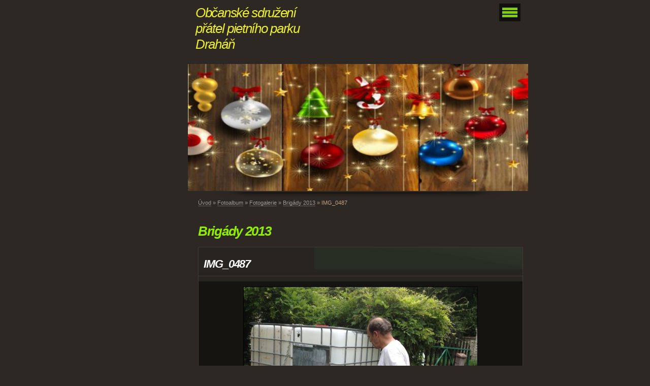

--- FILE ---
content_type: text/html; charset=UTF-8
request_url: https://www.petpieta.cz/fotoalbum/fotogalerie/brigady-2013/img_0487.html
body_size: 4958
content:
<?xml version="1.0" encoding="utf-8"?>
<!DOCTYPE html PUBLIC "-//W3C//DTD XHTML 1.0 Transitional//EN" "http://www.w3.org/TR/xhtml1/DTD/xhtml1-transitional.dtd">
<html lang="cs" xml:lang="cs" xmlns="http://www.w3.org/1999/xhtml" >

      <head>

        <meta http-equiv="content-type" content="text/html; charset=utf-8" />
        <meta name="description" content="Občanské sdružení pečující o hřbitov malých zvířat v Praze Bohnicích, v místě zvaném Draháň. " />
        <meta name="keywords" content="Psí hřbitov,Hřbitov malých zvířat,Hřbitov pro zvířata,Pietní park,Pet-hřbitov,Pet-PP,PPP,PET-PP,Hřbitov malých zvířat,OS PPP" />
        <meta name="robots" content="all,follow" />
        <meta name="author" content="" />
        <meta name="viewport" content="width=device-width, initial-scale=1.0">
        
        <title>
            Občanské sdružení přátel pietního parku Draháň - Fotoalbum - Fotogalerie - Brigády 2013 - IMG_0487
        </title>
        <link rel="stylesheet" href="https://s3a.estranky.cz/css/uig.css" type="text/css" />
               					<link rel="stylesheet" href="/style.1766520586.1.css" type="text/css" />
<link rel="stylesheet" href="//code.jquery.com/ui/1.12.1/themes/base/jquery-ui.css">
<script src="//code.jquery.com/jquery-1.12.4.js"></script>
<script src="//code.jquery.com/ui/1.12.1/jquery-ui.js"></script>
<script type="text/javascript" src="https://s3c.estranky.cz/js/ui.js?nc=1" id="index_script" ></script>
			<script type="text/javascript">
				dataLayer = [{
					'subscription': 'true',
				}];
			</script>
			
    </head>
    <body class="">
        <!-- Wrapping the whole page, may have fixed or fluid width -->
        <div id="whole-page">

            

            <!-- Because of the matter of accessibility (text browsers,
            voice readers) we include a link leading to the page content and
            navigation } you'll probably want to hide them using display: none
            in your stylesheet -->

            <a href="#articles" class="accessibility-links">Jdi na obsah</a>
            <a href="#navigation" class="accessibility-links">Jdi na menu</a>

            <!-- We'll fill the document using horizontal rules thus separating
            the logical chunks of the document apart -->
            <hr />

            

			<!-- block for skyscraper and rectangle  -->
            <div id="sticky-box">
                <div id="sky-scraper-block">
                    
                    
                </div>
            </div>
            <!-- block for skyscraper and rectangle  -->

            <!-- Wrapping the document's visible part -->
            <div id="document">
                <div id="in-document">


                    <!-- body of the page -->
                    <div id="body">
                        
                        <!-- Hamburger icon -->
                        <button type="button" class="menu-toggle" onclick="menuToggle()" id="menu-toggle">
                        	<span></span>
                        	<span></span>
                        	<span></span>
                        </button>

                        <!-- header -->
  <div id="header">
      <div class="title-mobile">
            <h1 class="head-left">
  <a href="https://www.petpieta.cz/" title="Občanské sdružení přátel pietního parku Draháň" style="color: #eef02c;">Občanské sdružení přátel pietního parku Draháň</a>
  <span title="Občanské sdružení přátel pietního parku Draháň">
  </span>
</h1>
      </div>
     <div class="inner_frame">
        <!-- This construction allows easy image replacement -->
          <div class="title-desktop">
           <h1 class="head-left">
  <a href="https://www.petpieta.cz/" title="Občanské sdružení přátel pietního parku Draháň" style="color: #eef02c;">Občanské sdružení přátel pietního parku Draháň</a>
  <span title="Občanské sdružení přátel pietního parku Draháň">
  </span>
</h1>
          </div>
        <div id="header-decoration" class="decoration">
        </div>
     </div>
  </div>
<!-- /header -->


                        <!-- Possible clearing elements (more through the document) -->
                        <div id="clear1" class="clear">
                            &nbsp;
                        </div>
                        <hr />


                        <div id="nav-column">
                            <!-- Such navigation allows both horizontal and vertical rendering -->
<div id="navigation">
    <div class="inner_frame">
        <h2>Menu
            <span id="nav-decoration" class="decoration"></span>
        </h2>
        <nav>
            <menu class="menu-type-none">
                <li class="">
  <a href="/">Úvod</a>
     
</li>
<li class="">
  <a href="/clanky/pro_cleny/">Informace pro členy spolku</a>
     
</li>
<li class="">
  <a href="/clanky/o-spolku-pratel-pietniho-parku/">O spolku přátel pietního parku</a>
     
</li>
<li class="">
  <a href="/clanky/o-pietnim-parku/">O pietním parku</a>
     
</li>
<li class="">
  <a href="/clanky/fotoalbum-s-komenarem/">Fotoalbum s komenářem</a>
     
</li>
<li class="">
  <a href="/clanky/nasi-darcove/">Naši dárcové</a>
     
</li>
<li class="">
  <a href="/clanky/formular-darovaci-smlouvy.html">Formulář darovací smlouvy</a>
     
</li>
<li class="">
  <a href="/clanky/kontakty.html">Kontakty</a>
     
</li>

            </menu>
        </nav>
        <div id="clear6" class="clear">
          &nbsp;
        </div>
    </div>
</div>
<!-- menu ending -->

                        </div>

                        <!-- main page content -->
                        <div id="content">
                            <!-- Breadcrumb navigation -->
<div id="breadcrumb-nav">
  <a href="/">Úvod</a> &raquo; <a href="/fotoalbum/">Fotoalbum</a> &raquo; <a href="/fotoalbum/fotogalerie/">Fotogalerie</a> &raquo; <a href="/fotoalbum/fotogalerie/brigady-2013/">Brigády 2013</a> &raquo; <span>IMG_0487</span>
</div>
<hr />

                            <script language="JavaScript" type="text/javascript">
  <!--
    index_setCookieData('index_curr_photo', 226);
  //-->
</script>

<div id="slide">
  <h2>Brigády 2013</h2>
  <div id="click">
    <h3 id="photo_curr_title">IMG_0487</h3>
    <div class="slide-img">
      <a href="/fotoalbum/fotogalerie/brigady-2013/img_0485.html" class="previous-photo"  id="photo_prev_a" title="předchozí fotka"><span>&laquo;</span></a>  <!-- previous photo -->

      <a href="/fotoalbum/fotogalerie/brigady-2013/img_0487.-.html" class="actual-photo" onclick="return index_photo_open(this,'_fullsize');" id="photo_curr_a"><img src="/img/mid/226/img_0487.jpg" alt="" width="460" height="345"  id="photo_curr_img" /></a>   <!-- actual shown photo -->

      <a href="/fotoalbum/fotogalerie/brigady-2013/img_0490.html" class="next-photo"  id="photo_next_a" title="další fotka"><span>&raquo;</span></a>  <!-- next photo -->

      <br /> <!-- clear -->
    </div>
    <p id="photo_curr_comment">
      
    </p>
    
  </div>
  
  <div class="slidenav">
    <div class="back" id="photo_prev_div">
      <a href="/fotoalbum/fotogalerie/brigady-2013/img_0485.html" id="photo_ns_prev_a">&larr; Předchozí</a>

    </div>
    <div class="forward" id="photo_next_div">
      <a href="/fotoalbum/fotogalerie/brigady-2013/img_0490.html" id="photo_ns_next_a">Další &rarr;</a>

    </div>
    <a href="/fotoalbum/fotogalerie/brigady-2013/">Zpět do složky</a>
    <br />
  </div>
  <div id="timenav">Automatické procházení:&nbsp;<a href="javascript: index_ss_start(3)">3</a>&nbsp;|&nbsp;<a href="javascript: index_ss_start(4)">4</a>&nbsp;|&nbsp;<a href="javascript: index_ss_start(5)">5</a>&nbsp;|&nbsp;<a href="javascript: index_ss_start(6)">6</a>&nbsp;|&nbsp;<a href="javascript: index_ss_start(7)">7</a>&nbsp;(čas ve vteřinách)</div>
<script type="text/javascript">
  <!--
    var index_ss_textpause = 'Automatické procházení:&nbsp;<a href="javascript: index_ss_pause()">pozastavit</a>';
    var index_ss_textcontinue = 'Automatické procházení:&nbsp;<a href="javascript: index_ss_continue()">pokračovat</a>';
    var index_ss_textalert = 'Je zobrazena poslední fotografie. Budete pokračovat od první.';
  //-->
</script>

  <script type="text/javascript">
    <!--
      index_photo_init ();
    //-->
  </script>
</div>


                            <div id="clear3" class="clear">
                                &nbsp;
                            </div>
                            <hr />
                            <div id="decoration1" class="decoration">
                            </div>
                            <div id="decoration2" class="decoration">
                            </div>
                            <!-- /Meant for additional graphics inside the body of the page -->
                        </div>
                        <!-- /main page content -->

                    </div>
                    <!-- /body -->

                    <div id="clear2" class="clear">
                        &nbsp;
                    </div>
                    <hr />

                    <!-- Side column left/right -->
                    <div class="column">

                        <!-- Inner column -->
                        <div id="inner-column" class="inner_frame">
                            
                            
                                                         
                            
                            
                            
                            <!-- Photo album -->
  <div id="photo-album-nav" class="section">
    <h2>Fotoalbum
      <span id="photo-album-decoration" class="decoration">
      </span></h2>
    <div class="inner_frame">
      <ul>
        <li class="first ">
  <a href="/fotoalbum/dokumentace/">
    Dokumentace</a></li>
<li class="last ">
  <a href="/fotoalbum/fotogalerie/">
    Fotogalerie</a></li>

      </ul>
    </div>
  </div>
<!-- /Photo album -->
<hr />

                            <!-- Last photo -->
  <div id="last-photo" class="section">
    <h2>Poslední fotografie
      <span id="last-photo-decoration" class="decoration">
      </span></h2>
    <div class="inner_frame">
      <div class="wrap-of-wrap">
        <div class="wrap-of-photo">
          <a href="/fotoalbum/fotogalerie/realizace-prijezdove-komunikace--11-2024/">
            <img src="/img/mid/2323/3.ledna-2025.jpg" alt="3.ledna 2025" width="75" height="56" /></a>
        </div>
      </div>
      <span>
        <a href="/fotoalbum/fotogalerie/realizace-prijezdove-komunikace--11-2024/">Realizace příjezdové komunikace  11/2024</a>
      </span>
    </div>
  </div>
<!-- /Last photo -->
<hr />

                            
                            
                            
                            
                            
                            
                            <!-- Favorite links -->
  <div id="links" class="section">
    <h2>Oblíbené odkazy
        <span id="links-decoration" class="decoration">
        </span></h2>
    <div class="inner_frame">
      <ul>
        <li class="first ">
  <a href="https://magazin.aktualne.cz/psi-hrbitov-v-bohnicich-je-jedine-misto-v-praze-venovane-dom/r~ba8e9ba2e2e111eebf960cc47ab5f122/?utm_source=atlasHP&amp;utm_medium=dynamicleadbox&amp;utm_term=position-2&amp;utm_campaign=Aktualne" title="Aktuálně o hřbitůvku">
  Aktuálně o hřbitůvku</a></li><li class="">
  <a href="http://www.pet-medic.cz/" title="VETERINÁRNÍ ZÁCHRANNÁ SLUŽBA PET-MEDIC">
  Veterinární záchranná služba PET-MEDIC</a></li><li class="">
  <a href="http://www.hrbitovzvirat.cz/" title="První Podřipské pohřebiště drobných zvířat">
  Nejbližší funkční zvířecí pohřebiště pod Řípem</a></li><li class="">
  <a href="https://www.zvirecihrbitovjimlin.cz/" title="Stále funkční pro nové zájemce">
  Zvířecí hřbitov Jimlín</a></li><li class="">
  <a href="http://hrbitov-zvirat.cz/" title="">
  Hřbitov zvířat Niměřice</a></li><li class="">
  <a href="http://www.pietnisluzby.cz/" title="Pohřební ústav pro malá zvířata Pet-pieta">
  Pohřební ústav pro malá zvířata Pet-pieta - Letňany</a></li><li class="">
  <a href="http://www.krematoriumzviratpraha.cz/" title=" Krematorium zvířat Praha">
   Krematorium zvířat Praha - Běchovice</a></li><li class="">
  <a href="http://www.kerberos.name/" title="KERBEROS NAME s.r.o., První pražské pet krematorium">
   První pražské pet krematorium Kerberos - Strašnice, Zápy</a></li><li class="">
  <a href="https://vecnaloviste.cz/" title="Věčná loviště">
  Krematorium pro zvířata - Drnov, Žižice</a></li><li class="">
  <a href="http://www.baron.cz/" title="">
  Chovatelské potřeby</a></li><li class="">
  <a href="http://www.psycholog-psu.com/" title="Artemis">
  Rudolf Desenský</a></li><li class="">
  <a href="https://www.google.cz/search?num=20&amp;ei=aLH_WqO9HcbHwQKE347gDQ&amp;q=mysticky-hrbitov-blaznu-v-praze&amp;oq=mysticky-hrbitov-blaznu-v-praze" title="Zajímavosti o sousedním bohnickém hřbitově uveřejněný v deníku BLESK.">
  Článek o sousedním bohnickém hřbitově</a></li><li class="">
  <a href="https://www.bohnickyhrbitov.cz" title="Oficiální stránky o bohnickém hřitovu">
  Stránky o bohnickém hřitovu</a></li><li class="last ">
  <a href="https://www.nespechej.cz/clanky/hledate-nejdesivejsi-hrbitov-u-nas-zkuste-bohnicky-hrbitov-blaznu-20241018-3311.html" title="Hledáte nejděsivější hřbitov u nás?">
  Zkuste bohnický hřbitov bláznů</a></li>
      </ul>
    </div>
  </div>
<!-- /Favorite links -->
<hr />

                            
                            
                            
                        </div>
                        <!-- /Inner column -->

                        <div id="clear4" class="clear">
                            &nbsp;
                        </div>

                    </div>
                    <!-- /end of first column -->

                    <div id="clear5" class="clear">
                        &nbsp;
                    </div>
                    <hr />

                                    <!-- Footer -->
                <div id="footer">
                    <div class="inner_frame">
                        <p>
                            &copy; 2025 eStránky.cz <span class="hide">|</span> <a class="promolink promolink-paid" href="//www.estranky.cz/" title="Tvorba webových stránek zdarma, jednoduše a do 5 minut."><strong>Tvorba webových stránek</strong></a> 
                            
                            
                            
                            
                            
                            
                        </p>
                        
                        
                    </div>
                </div>
                <!-- /Footer -->


                    <div id="clear7" class="clear">
                        &nbsp;
                    </div>

                    <div id="decoration3" class="decoration">
                    </div>
                    <div id="decoration4" class="decoration">
                    </div>
                    <!-- /Meant for additional graphics inside the document -->

                </div>
            </div>

            <div id="decoration5" class="decoration">
            </div>
            <div id="decoration6" class="decoration">
            </div>
            <!-- /Meant for additional graphics inside the page -->

            
            <!-- block for board position-->
        </div>
        <!-- NO GEMIUS -->
    </body>
</html>

--- FILE ---
content_type: text/css
request_url: https://www.petpieta.cz/style.1766520586.1.css
body_size: 14372
content:
/* CSS Document contents
-------------------------------------------------------------

1. General
2. Layout
3. Header
4. Navigation
5. Column
6. Content
7. Perex
8. Articles
9. Article + Comments
10. Gallery
11. Calendar
12.1. Photo
12.2. Photoalbum
12.3. Thumbnav
13. Search
14. Advetisment
15. Footer
*/

/* 1. General
-----------------------------------------------------------*/

@media screen, projection {

* {margin: 0;padding: 0;}
html, body {background: #2d2823;}
body { font-family: "Trebuchet MS", Verdana, Arial, Helvetica, sans-serif; text-align: center; color: #ffffff; font-size: 100%; }
input[type="button" i] {
    color: #fff;
    font-weight: bold;
    font-size: 0.9rem;
    max-width: 20rem;
    background-color: #f37720;
    padding: .5rem 1rem .6rem;
    border-radius: 25rem;
    border-color: #f37720;
    border-style: solid;
    cursor: pointer;
}
#nav-basket .inner_frame {display: block;}
#eshop .contact-info td span {
    position: relative;
    display: block;
    top: -31px;
    left: -8px;
}
.column form input {
    font-size: 100%;
    width: 8em;
}
#c_validation_div .vizual-captcha {
   width: 100%;
    margin: 10px 0;
}
.recaptchaContainer .g-recaptcha {
 margin: 30px 0 10px;
}
@media(min-width: 1100px) {
  .recaptchaContainer .g-recaptcha {
     margin: 20px 0 10px;
  }
}
#eshop form table tbody tr td {
    padding-right: 5px;
vertical-align: top;
}
#eshop .registration td input {
  width: 100%;
}
hr {display: none;}
h2, h3, h4, h5, h6, pre, address, u, s {margin: 10px 0;}
input {padding: 5px;}
table {
  width: 100%!important;
    max-width: 500px;
}
iframe {
  width: 100%;
    max-width: 480px;
}
#osm-map {
  width: 100%!important;
    max-width: 480px;
}
td {padding: 5px;}
.editor-area hr { display: block; }
p { margin: 10px 0; line-height: 150%;}

a {color: #81cd0e;}
a:hover {color: #fff;}
a img { border: none;}

h1, h2, h3, h4, h5, h6 {letter-spacing: -0.05em; font-style: italic;}

.left { text-align: left;}
.right { text-align: right;}
.center { text-align: center;}
.justify {text-align: justify;}

td, th { padding: 3px 7px;}

.clear {clear: both; height: 0; line-height: 0; font-size: 0; display: none; width: 1px;}
#clear3, #clear6, #clear7, #perex-cont-clear, #gallery-cont-clear, #g-section-cont-clear, #a-section-cont-clear, #article-cont-clear {display: block;}

.left-float {float: left;}
.right-float {float: right;}
img.left-float {margin: 5px 10px 5px 0;}
img.right-float {margin: 5px 0 5px 10px;}

table {_font-size:90%;}

form input {font-family:"Trebuchet MS", Verdana, Arial, Helvetica, sans-serif;}
fieldset {border: 0;}
button {clear: both;}
center {margin: 15px 0;}

.accessibility-links, .decoration, .pristupnost-links {display: none;}


/* 2. Layout
-------------------------------------------------------------*/
#header .title-desktop {
  display: none;
}
@media (min-width: 1301px) {
  #header .title-desktop {
    display: block;
  }
}

#header .title-mobile {
  display: block;
}
@media (min-width: 1301px) {
  #header .title-mobile {
    display: none;
  }
}

#header .title-mobile h1 {
  top: -20px;
  width: 263px;
}
#whole-page {position:relative;background: url(https://s3b.estranky.cz/img/d/1000000094/bg.gif) repeat-y top center;}
#document {width: 1220px; margin: 0px auto; position:relative!important; display:block; overflow: hidden;}
#in-document {  text-align:left; margin-left: 0;}
@media(min-width: 1100px) {
#in-document {  margin-left: 130px;}
}

#body {  float:left;margin-bottom:20px; display:block;  }
#header { width: 779px; height: auto; display:block;}
#content { width: 575px; margin-left:205px; padding-top:30px; min-height: 350px; _height: 350px; _width: 550px;}

.column { float:right; width: 310px; }
#in-document  > .column {float: left; }

#nav-column {padding-top: 40px; width:205px; display:block; float:left;}

#articles, #slide, #photos, #gallery, #folders, #archive, .article { overflow: hidden!important; width:515px; _width:535px; margin:0 0 10px 0px; padding:0 10px 10px 20px;}


/* 3. Header
-------------------------------------------------------------*/
#header .inner_frame{ position:relative!important; width: 780px; height: auto; background: url(/img/ulogo.423564.jpeg) 225px 20px no-repeat; padding-top: 30%;}

#header h1 {position: absolute; top: 40px; left: 0; z-index:1; font-size: 26px; width: 175px; _width: 205px;letter-spacing: -0.05em; text-align:right; padding-right:30px;color: #fff;overflow:hidden;padding-bottom:5px;}
h1 a { text-decoration: none; color: #fff; font-style: italic;font-weight: normal;}
h1 a:hover { border-bottom:1px solid #fff;}


/* 4. Navigation
-------------------------------------------------------------*/

.menu-type-standard li > ul.level_2 {
    display: block !important;
    margin: 0;
    position: relative;
    background: transparent;
    width: 146px;
}
#navigation {width:145px;padding-left:30px; display:block;}
#navigation h2 { display: none;}

menu li { list-style-type: none; position: relative; padding: 1px;}
menu a { outline: none; font-size: 13px; width:155px; display: block; color: #81cd0e; text-align:left; padding: 10px 2px 10px 0; text-decoration: none; background: url(https://s3b.estranky.cz/img/d/1000000094/bg-menu.gif) repeat-x bottom left; overflow: hidden; font-weight:bold;background-color:none;}
menu li a:hover {  color: #e7d047; background-color: #3d6044db;}

/* 4.1 Submenu 
-----------------------------*/

menu li ul.submenu{ display: none; }
menu li.submenu-over ul.click, menu li.submenu-over ul.onmouse, menu li:hover ul.onmouse{ display: block; }
menu li ul.classic{ display: block; }
menu li.submenu-over ul.onmouse, menu li:hover ul.onmouse{
  position: absolute;
  top: 0px;
  left: 145px;
  padding: 0px 20px 0px 50px;
  background: url(https://s3b.estranky.cz/img/d/1000000094/bg.gif) repeat-y 0px 21px;
}
menu li.submenu-over ul.onmouse a, menu li:hover ul.onmouse a{
  text-align: left;
}
menu li ul.submenu a{
  color: #cd9659;
  width: 140px;
}

.level_2 {
    display: none;
    position: absolute;
    margin-left: 146px;
    margin-top: -33px;
    width: 160px;
    background: #3e8b40;
}

/* 5. Column
-------------------------------------------------------------*/
#inner-column {*padding-left:20px;padding-top: 10px;}

* html #inner-column {padding: 0px;}

.section h2 { font-style: italic; font-weight: normal;color: #90ef01; text-align: left; font-size:20px;  display:block; background:url(https://s3b.estranky.cz/img/d/1000000094/bg-h2-section.gif) bottom left repeat-x; padding:5px 0;}

.column a {color: #81cd0e;}
.column a:hover {color: #90ef01;}

.section {padding-bottom:8px; margin-bottom: 10px; width:315px; overflow:hidden; padding: 0 10px;}
.section .inner_frame {color: #81cd0e; padding:10px 0;}

.column ul {list-style-type: none;}

#last-fotogalerie {text-align: center;}

#portrait div.inner_frame { text-align:center; background-color:#2d2823; border:1px solid #000;padding:15px; margin-top:10px;}


/* 6.Content
-------------------------------------------------------------*/
#breadcrumb-nav {
 font-size: 11px;
 width: 513px;
 _width: 573px;
 padding: 15px 20px 10px;
 color:#a99985;
 overflow:hidden;
 margin: -30px 0 20px 1px;
}

#breadcrumb-nav { background: transparent url('https://s3b.estranky.cz/img/d/1000000094/shadowlogo.png') center top no-repeat;}
* html #breadcrumb-nav { background-image: none;}

#breadcrumb-nav span {color:#bfa283;}
#breadcrumb-nav a {color: #999; text-decoration:none; border-bottom:1px solid #6b5e5c;}
#breadcrumb-nav a:hover {color: #fff; text-decoration:none; border-bottom:1px solid #fff;}

#content h2 {font-size: 26px; padding-top: 10px; padding-bottom:5px; font-style: italic; font-weight: bold; }
#content h3 {font-size: 22px; padding: 5px 0;}
#content h4 {font-size: 18px; padding: 5px 0;}
#content h2, #content h3, #content h4 { color:#90ef01; clear:both;}

#content h2 a, #content h3 a, #content h4 a {border-bottom:1px solid #630; text-decoration:none;color:#fff;}
#content h2 a:hover, #content h3 a:hover, #content h4 a:hover {border-bottom:1px solid #fff; text-decoration:none;color:#fff;}
.editor-area .preview img {
    width: 100%;
    max-width: 515px;
    height: auto;
}
#content .editor-area ul, #content .editor-area ol {margin:8px 0 15px 20px;}

p.first{margin:0; padding:0; clear: right;}

.album {margin-bottom:10px; background:url(https://s3b.estranky.cz/img/d/1000000094/bg-article.gif) bottom left repeat-x; padding-bottom:10px;}

#content ul, #content ol {list-style-type: square;margin:15px 30px!important;}
#content ol {list-style-type: decimal;}
#content li {margin: 5px;}
#content form { margin: 10px 0;}


/* 7. Perex
-------------------------------------------------------------*/
#perex { background: #d3fc86 url(https://s3b.estranky.cz/img/d/1000000094/bg-perex.jpg) no-repeat bottom left; width: 535px; overflow:hidden; margin:0 0 20px 20px;}

#perex .editor-area { padding: 20px; width: 495px; _width:535px;}
#perex .editor-area table {color:#333333!important;}
#perex h2, #perex h3, #perex h4 { padding-top:5px; color: #ba0006; margin:8px 0 5px 0;}
#perex .editor-area { color: #333333!important; margin-bottom:20px; }
#perex a {color: #e48000;}
#perex a:hover {color:#000;}

/* 8. Articles
-------------------------------------------------------------*/

#section_subsections .section_article h3 {margin-bottom: 10px; }

.under-article { font-size: 11px; clear: both; padding-bottom:10px; color:#666666;}
.under-article div.inner_frame {display:block; padding:10px 0;}
.under-article div.inner_frame strong {font-weight:normal;}
.under-article div.inner_frame a {color:#90ef01;}
.under-article div.inner_frame a:hover {color:#fff;}

/* 9. Article + Comments
-------------------------------------------------------------*/
.article {margin-bottom: 6px; background:url(https://s3b.estranky.cz/img/d/1000000094/bg-article.gif) bottom left repeat-x;}

.article h2{ padding-top: 10px; font-style: italic; font-weight: bold; color: #c00;}
.article h3{ padding-top: 10px; font-style: italic; font-weight: bold;}

strong.date { color: #90ef01;padding: 5px 0 8px 0;font-weight: normal; display:block; font-size:11px;}

.section_article {background:url(https://s3b.estranky.cz/img/d/1000000094/bg-article.gif) bottom left repeat-x;padding-bottom:10px;}

.comment {margin-bottom: 10px; background: #28241f; border:1px solid #413a33; display: block; }
.comment .comment-headline { font-size:11px; padding:0 10px 10px 10px;background:url(https://s3b.estranky.cz/img/d/1000000094/bg-comment-headline.gif) top right no-repeat;}
.comment .comment-headline h3 {font-size:20px!important;color: #fff; }
.comment .comment-text { background:url(https://s3b.estranky.cz/img/d/1000000094/bg-comment-text.gif) top left no-repeat;border-top:1px solid #413a33; padding:5px 15px; color:#90ef01;}
.comment p {}

.admin h3 { color: #81cd0e !important; }

div#block-comments .comment-answer{
  text-align: right;
  font-size: 110%;
  text-transform: capitalize;
  padding-right: 10px;
}

.level1{ margin-left: 1em; }
.level2{ margin-left: 2em; }
.level3{ margin-left: 3em; }
.level4{ margin-left: 4em; }
.level5{ margin-left: 5em; }
.level6{ margin-left: 6em; }
.level7{ margin-left: 7em; }
.level8{ margin-left: 8em; }
.level9{ margin-left: 9em; }

.comment-headline span, .comment-headline  b, .comment-headline i, .comment-headline {font-style: normal; font-weight: normal; color:#999;}

div#block-comments {padding-top:10px!important; clear:both;}
div#block-comments form {padding-bottom: 20px; border:1px solid #413a33; display:block;background:url(https://s3b.estranky.cz/img/d/1000000094/bg-comment-headline.gif) top right no-repeat  #28241f;}
div#block-comments form fieldset {border: 0; padding:0px 10px 0 10px; display:block;}
div#block-comments form fieldset legend {font-size: 16px; font-style: italic; font-weight: bold; color: #796a5a; padding:5px 10px 5px 10px; /* border:1px solid #eae5ce; */background-color:#413a33;margin-left:-10px; *margin-left:-17px; }
div#block-comments form dl{top: 10px; position: relative; margin-top: 10px;}
div#block-comments dt {width: 50px;margin-bottom: 10px;float: left;clear: left; color:#90ef01;}
div#block-comments dd {margin-bottom:10px; }
div#block-comments dd img {~margin-left:220px;}
div#block-comments input.submit {clear: both; background:url(https://s3b.estranky.cz/img/d/1000000094/bg-button.gif) top left repeat-x #eae5ce; border:1px solid #ad7a3f; color:#2d2823;padding:5px 10px; margin-left:230px;font-weight:bold;cursor:pointer;}
div#block-comments form dd input, div#block-comments form dd textarea, div#block-comments input#c_title {width: 85%; background: #161411; border: 1px solid #413a33; padding: 3px 5px; color:#fff; font-family:"Trebuchet MS", Verdana, Arial, Helvetica, sans-serif; clear:right;  }

div#block-comments form dd input{width: 177px;}
div#block-comments form dd input#c_validation{float:left;margin-left: 50px;} 
div#block-comments form dd div#c_validation_div{text-align:right;} 
div#block-comments form dt#validation-dt{margin-left:52px;margin-top:40px;position:absolute;width:166px;}
div#block-comments input.submit{margin: 10px 50px; padding: 5px; width: 80px;}
div#block-comments form div#c_validation_div a.sound-captcha{color:#90ef01;}

/* 10. Gallery
-------------------------------------------------------------*/
#gallery h2 {margin:0 0 10px 0;}
#last-gallery .wrap-of-wrap {text-align:center; background-color:#2d2823; border:1px solid #000;padding:15px; margin-top:10px;}
#last-gallery .wrap-of-photo a {margin: 0 auto;display:block; width: 75px; height:75px; text-align: center; overflow:hidden; background-color:#000; border:1px solid #000; }
#last-gallery .wrap-of-photo a:hover {border:1px solid #90ef01;}


/* 10. Calendar
-------------------------------------------------------------*/
#calendar.section {overflow: visible!important;}
#calendar { background-color:#2d2823; width:100%; margin-left: 0;}
* html #calendar {background-color: transparent; width: auto; margin: 0px; overflow: hidden;}
#calendar h2 {margin:5px 10px 5px 0px; color: #b79f87; text-align: left; background:none; text-align:center; }
#calendar table {font-size: 10px;text-align: center; border-collapse:collapse !important;border-spacing:0px !important; color:#b79f87; width:160px;}
* html #calendar table { width: auto;}
#archive-month, #archive-year, #archive-days {}
* html #calendar .inner_frame { overflow: hidden; width: 160px;}
#calendar caption { display: none;}
#calendar table a:hover {color:#fff;}
* html #calendar * { padding: 3px !important;}
#calendar table tr td {border-top:1px solid #413a33;padding:3px; margin:0;}
#archive-month td {border-top:none;}
#archive-days th {background-color:#413a33;border-top:1px solid #353b44;}


/* 12.1. Gallery
-------------------------------------------------------------*/
#gallery {background:url(https://s3b.estranky.cz/img/d/1000000094/bg-article.gif) bottom left repeat-x; }

.folder {margin:0 0 10px 0; border:1px solid #413a33; clear:both; display:block; height:9.8em; _height:8em; }

.folder .photo-wrap {float:left;}
.folder .photo-wrap div {width: 100px; height:9em; _height:12em; text-align: center; overflow:hidden; background-color:#161411;display:block;padding:10px 0 0 0; border-right:1px solid #413a33; }
.folder .photo-wrap div a {border:1px solid #000;display:block;width: 100%; margin:0 auto;background-color:#2d2823;}
.folder .photo-wrap div a:hover {border:1px solid #90ef01; background-color:#000;}

.folder-info h3 {font-size:15px!important; font-style:normal; display:block;margin:0!important;padding:0!important;letter-spacing:0!important; }
.folder-info h3 a { color: #c00; text-decoration:underline!important; padding:6px 10px 14px 10px; display:block;width:392px; border-bottom:1px solid #413a33!important; background-color:#2D2823;}
.folder-info h3 a:hover {border-bottom:1px solid #413a33!important; background-color:#161411;color:#81cd0e!important;}

.folder-info {position:relative; display:block; float:right; width: 360px;}
.folder-info div {padding:5px 10px; width:186px; display:block; height:1.4em; _height:2.5em; float:left; overflow:hidden; color:#999999; }
.folder-info div span {color:#666;}
.folder-info div a {color:#999999;}
.folder-info div a:hover {color:#fff;}

/* 12.2. Slide
-------------------------------------------------------------*/
.fotoalbum {margin: 10px 0; padding: 10px; }

#click h3 {color: #fff; display:block;padding:10px;border-bottom:1px solid #413a33; }
#click {background: url(https://s3b.estranky.cz/img/d/1000000094/bg-comment-headline.gif) top right no-repeat #28241f; border:1px solid #413a33;}
#click p {padding:10px;background: url(https://s3b.estranky.cz/img/d/1000000094/bg-comment-text.gif) top right no-repeat #28241f;margin:0!important;color:#90ef01;}

#noclick {text-align: center;}

.slide-img { text-align: center; display:block; width:100%; background-color:#161411;border-bottom:1px solid #413a33;}
.slide-img a { display:block; margin:0 auto; padding:10px;}

.slide-img a img {border: 1px solid #000; }
.slide-img a:hover img { border: 1px solid #90ef01; }

.slidebar { margin: 15px 0; width:495px; _width:515px;  overflow: -moz-scrollbars-horizontal; _overflow-x: scroll; _overflow-y: none;white-space: nowrap; background:#211e1a; padding:10px 10px 0 10px;overflow:auto; height:110px; _height:115px; display:block;border:1px solid #413a33;}
.slidebar a {margin-left:5px;}
.slidebar a img {border: 1px solid #000; }
.slidebar a:hover img { border: 1px solid #90ef01;}


/* 12.3. Thumbnav, Timenav, Slidenav
-------------------------------------------------------------*/

#timenav { background:url(https://s3b.estranky.cz/img/d/1000000094/bg-comment-text.gif) top left no-repeat #28241f; text-align:center; padding:10px; border:1px solid #413a33;color:#90ef01;}

.slidenav { padding: 8px 5px 8px 5px; background:url(https://s3b.estranky.cz/img/d/1000000094/bg-comment-headline.gif) no-repeat top right #28241f; font-weight:bold; position:relative; height:28px; _height:45px; display:block; text-align:center;border:1px solid #413a33;}
.slidenav br, #thumbnav br { line-height: 0; height: 0; clear: both;}

.slidenav .back {top:6px; left:10px; position:absolute;width:30px; height:30px; display:block;}
.slidenav .back a { text-indent:-2000px; background:url(https://s3b.estranky.cz/img/d/1000000094/bg-arrows.gif) no-repeat; width:30px; height:30px; display:block; background-position:0 -30px; overflow:hidden;}
.slidenav .back a:hover { background-position:-30px -30px;}

.slidenav .forward {top:6px; left:470px; position:absolute;width:30px; height:30px; display:block;}
.slidenav .forward a { text-indent:-2000px; background:url(https://s3b.estranky.cz/img/d/1000000094/bg-arrows.gif) no-repeat; width:30px; height:30px; display:block; background-position:0 0; overflow:hidden;}
.slidenav .forward a:hover { background-position:-30px 0;}

.slidenav a {color:#90ef01;}
.slidenav a:hover {color:#81cd0e;}


/* 13. Search
-------------------------------------------------------------*/
#search {width:160px; display:block;}
#search .inner_frame { display:block; position:relative; width:160px; height:40px; margin-top:10px;}
#search.section { background: none; overflow: hidden!important;}
#search #key { background: #2d2823; border: 1px solid #534d47; width:120px; height: 17px; _height: 26px; padding: 5px 2px 2px 5px; position: absolute; left:0; top:0; color:#fff; font-family:"Trebuchet MS", Verdana, Arial, Helvetica, sans-serif; font-size:11px;}
#sendsearch { border: 0; background: url(https://s3b.estranky.cz/img/d/1000000094/search-button.gif) no-repeat center center; cursor:pointer; cursor:hand; width:30px; height: 27px; margin:0; text-indent: 200px; position: absolute; left:130px; top:0; font-size:450px; }


/* 14. advertisment
-------------------------------------------------------------*/

#mess-ahead { width:100%; margin:0 auto;padding-bottom:8px;}
#mess-ahead div.inner_frame, #mess-board div.inner_frame { display:block; width:100%;margin:0 auto;}
#mess-ahead span.adv-title {display:block; padding:4px 0 1px 0; width:750px; text-align:left;margin:0 auto;}
#mess-board {background: #000;}
#mess-ahead iframe {margin: 0 auto;}

#sky-scraper-block {
    position: absolute;
    right: -300px;
    text-align: center;
    width: 300px;
}
#sticky-box {
  position: relative;
  position: -webkit-sticky;
    position: sticky;
  top: 0;
  right: 0;
}
#sky-scraper-block span.adv-title {display:block; text-align:left;color:#666;}
html > body #mess-skyscraper span.adv-title, html > body #mess-skyscraper div.inner_frame { margin: 0!important; }

#mess-skyscraper, #mess-rectangle {margin-bottom:10px; }

#mess-square { background:#413a33; margin:10px 0 10px -10px;border:1px solid #161411;}
#mess-message, #mess-square {margin-bottom: 20px; background-color:#211e1a;border:1px solid #000;clear:both;}
#mess-message .inner_frame  { padding:10px; text-align:center;}
#mess-square .inner_frame  { padding:10px 0; text-align:center;}
#mess-message .inner_frame {text-align:left;}

#mess-text { background:#413a33; margin:10px 0;border:1px solid #161411; clear:both; width: 100%; }
#mess-text .inner_frame { background: url(img/bg-lightest-content-bot.gif) bottom left no-repeat; padding:10px;}

#mess-square span.adv-title,#mess-text span.adv-title, #mess-message span.adv-title, #mess-ahead span.adv-title {display:block; padding:8px 0 0 10px; color:#666; }

.message {  }
.message img {  border: none; display: block; margin: 0 auto;}
.message span.adv-title {font-size: 10px;color: #90ef01;}

#mess-text {text-align: center;}
#content .hypertext h2 {clear: none; padding: 0;}
#content .hypertext h2 a {font-weight: normal; font-style: normal; font-size: 12px; border: none; text-decoration: underline; color: #81cd0e;}
#content .hypertext h2 a:hover {color: #fff;}
.hypertext .inner_frame div#clanek:after {content: "."; display: block; height: 0; clear:both; visibility: hidden; font-size:0;}
* html .hypertext .inner_frame div#clanek {zoom: 1;}
*:first-child+html .hypertext .inner_frame div#clanek {zoom: 1;}
.hypertext {width: 505px; margin: 15px auto; padding: 5px; overflow: hidden; background:#413a33;}
.hypertext .inner_frame {line-height: 1em; margin-top: 3px;}
.hypertext img, .hypertext {border: 1px solid #161411;}
#content .hypertext + .hypertext {border-top: 1px solid #413a33; margin-top: -16px;}

#shifter #shifter_wrap:after {content: "."; display: block; height: 0; clear:both; visibility:hidden; font-size:0;}
* html #shifter #shifter_wrap {zoom: 1;}
*:first-child+html #shifter #shifter_wrap {zoom: 1;}
#shifter {background: #000;}
#shifter #shifter_wrap #shifter_footer .span3 {background: #413A33; padding: 0px 5px 5px;}
#shifter div#shifter_title h3 {margin: 5px 0;}
#shifter .span3 .category a {font-size: 13px;}
#shifter #shifter_wrap #shifter_footer .span3 h4 a {color: #90ef01;}
#shifter #shifter_wrap #shifter_footer .span3 h4 a:hover, #shifter #shifter_wrap #shifter_terms a:hover {color: #fff;}
#shifter #shifter_wrap #shifter_footer .category a {color: #fff; border-bottom: 1px solid #630;}
#shifter #shifter_wrap #shifter_footer .category a:hover {border-bottom: 1px solid #fff;}
#shifter #shifter_wrap #shifter_footer .category {margin: 5px 0 8px 0;}
#shifter #shifter_wrap #shifter_footer .span3 h4 {padding: 3px 0; line-height: 1.54em;}
#shifter #shifter_title h3#shifter_t_2 {margin-right: 300px;}
#shifter #shifter_title h3#shifter_t_2 {margin-right/*\**/: 304px\9}
:root #shifter #shifter_title h3#shifter_t_2 {margin-right: 302px\9;}
*:first-child+html #shifter #shifter_title h3#shifter_t_2 {margin-right: 300px;}
* html #shifter #shifter_title h3#shifter_t_2 {margin-right: 151px;}
@-moz-document url-prefix() { /** FF */ 
    #shifter #shifter_title h3#shifter_t_2 {margin-right: 303px;}
}


/* 15. footer
-------------------------------------------------------------*/
#footer { /*height:140px;*/ clear:both; text-align: center;}
#footer .inner_frame{ font-size: 11px; text-align: left; padding: 20px 0 0 225px;}
#footer .inner_frame p + p a {margin-right: 5px;}
#footer p {color: #666666;}
#footer p a {color: #90ef01;}
#footer p a:hover {color: #fff;}
#decoration5 { background-color: #000000;  border-top:1px solid #2f2f2f; width:100%!important;   height:50px;
  margin-top:-50px; display:block; clear:both; }

/*** Fix package
 *****************************************************************************/

#thumbnav, #photos, #preview-folder { 
 overflow: hidden;
}

#photos .photo-wrap, #preview-folder .box, #thumbnav .box{
 background-color: #413A33;
 float: left;
 width: 90px;
 height: 90px;
 margin: 1px 1px;
 _width: 92px;
 _height: 92px;
 =position: relative;
}

#thumbnav .box{
 margin: 1px 4px;
}

#photos .photo-wrap div, #preview-folder .box div, #thumbnav .box div{
 height: 90px;
 width: 90px;
 text-align: center;
 _height: 92px;
 _width: 92px;
 display: table;
 =position: relative;
 overflow: hidden;
}

#thumbnav .box div a, #photos .photo-wrap div a, #preview-folder .box div a {
 =margin: 2px 0px 0px 0px;
 height: 100%;
 =height: auto;
 background-image: none;
 border: 0px solid #f7b1a5;
 =position: absolute;
 =top: 50%;
 =left: 50%;
 display: table-cell;
 vertical-align: middle;
}

#thumbnav .box div a, #photos .photo-wrap div a, #preview-folder .box div a { 
 =border: none;
}

#thumbnav .box div a img, #photos .photo-wrap div a img, #preview-folder .box div a img {
 =position: relative; 
 =top: -50%;
 =left: -50%;
 border: 0px solid #FFF;
}

/******************end of preview*****************/

/* ----------- Facebook------------ */

/* ----------- Like ----------- */
.fb_edge_widget_with_comment{margin:5px 0px; padding:5px; width: 515px;}

/* ----------- fb comment ----------- */
#fb_userpage_comments { margin:10px 0px; padding:5px;}

#thumbnav .wrap { display: block; padding: 8px 0px 8px 5px; _padding-left: 0px;}

#photo-album { padding: 0px 0px 0px 20px; overflow: hidden; width: 95%;}
#articles .article, #folders, #photos{ padding: 0px !important; }
.list-of-pages{ text-align: center; position: relative; display: block; width: 100%; height: 1.5em; }
.list-of-pages .previous{ position: absolute; left: 0px; top: 0px;}
.list-of-pages .next{ position: absolute; right: 0px; top: 0px;}

#last-photo .wrap-of-wrap img {
  width: 100%;
  height: auto;
}
#last-photo .wrap-of-wrap {
  margin-bottom: 10px;
  width: 100%;
  height: auto;
}
#last-photo, #mail-list, #language{text-align: left;}
#mail-list #validation-dt {
 margin: 8px 0px;
}
#mail-list #send-mail-list{ margin-top: 8px;}
#mail-list #mail-list-key {background: #2d2823; border: 1px solid #534d47; width:120px; height: 17px; _height: 26px; padding: 5px 2px 2px 5px; color:#fff; font-family:"Trebuchet MS", Verdana, Arial, Helvetica, sans-serif; font-size:11px;}
#languages .inner_frame {
  overflow: hidden;
}
#languages a{ margin: 2px 4px; float:left;}

/* title aligment */
h1.head-left {
  text-align: left;
}
h1.head-center {
  text-align: center;
}
h1.head-right {
  text-align: right;
}

#ajax-container_preview{
 z-index: 999999;
}
.gm-style {
  color: #000;
}
#stats th { color: #81cd0e; padding-left: 0px; font-weight: normal;}


#navigation, #nav-column {position: relative; z-index: 9999;}

.slide-img a {padding: 0;}
.slide-img {padding: 10px 0;}

.slidenav {=margin-top: 10px;}

#footer a.eoldal-footer {top: 3px !important;}

/*******************************************************************************/
/* --- eshop ---- */
#ecategory ul li ul {
  padding-left: 20px;
  list-style-type: square;
}
#eshop .comment-headline i {float: right; margin-right: 10px;}
#eshop #block-comments {width: 100%;}
#eshop .submit, #login .submit {background: url('https://s3b.estranky.cz/img/d/1000000094/bg-button.gif') top left repeat-x #EAE5CE;
border: 1px solid #AD7A3F; color: black; font-weight: bolder; cursor: pointer;}
#eshop .submit {padding: 5px 8px;}
#login .submit {padding: 2px 5px;}
*:first-child+html #eshop #block-comments .submit {margin-left: 5.7em;}
* html #eshop #product-comments #block-comments .submit {margin: 20px 0 0 5.9em;}
#usernewsletter, .settings .submit, .contact-info .submit {margin-left: 21px;}
* html .settings .submit, * html .contact-info .submit {margin-left: 24px;}
*:first-child+html .settings .submit, *:first-child+html .contact-info .submit {margin-left: 24px;}
#login input.submit, #login label {float: none;} 
#login .inner_frame form div input {margin-bottom: 5px;}
* html #login input.submit {width: 117px;}
*:first-child+html #login input.submit {width: 121px;}
#login .inner_frame p {margin: 5px 0;}
#login label {width: auto;}
#basket_preview_form tbody tr td, #confirm tbody tr td, #orderdone tr td {
  border-top: 1px dotted #C6C6C6; border-collapse: collapse;
}
#eshop #confirm fieldset table, #eshop #orderdone  {border-bottom: 1px dotted #C6C6C6; border-collapse: collapse;}
.registration #usernewsletter {margin: 0;}
#eshop .sphotos:after, #eshop div.products:after, #eshop #articles:after, #eshop #articles #steps ul:after {
    content: ".";
    display: block;
    height: 0; 
    clear:both;
    visibility:hidden;
    font-size:0;
}
* html #eshop .sphotos, * html #eshop div.products, * html #eshop #articles, * html #eshop #articles #steps ul {zoom: 1;}
*:first-child+html #eshop .sphotos, *:first-child+html #eshop div.products, *:first-child+html #eshop #articles, *:first-child+html #eshop #articles #steps ul {zoom: 1;}
#eshop div.products h2, #eshop div.products .editor-area {padding: 0px 20px;}
#eshop div.products .article h3, #eshop #articles .article h3 { margin: 0.2em 0em 0.3em; line-height: 1.2em; overflow: hidden; font-size: 18px; height: 2.2em;}
#eshop div.products .article h3, #eshop #articles .article h3 {height/*\**/: 2.3em\9}
:root #eshop div.products .article h3, :root #eshop #articles .article h3 {height: 2.2em\9;}
* html #eshop div.products .article h3, * html #eshop #articles .article h3 {height: 2.8em;}
#eshop div.products .article, #eshop #articles .article {float: left; width: 50%; display: inline; margin: 5px 18px 0; padding: 0 2px;}
@media(min-width: 768px) {
  #eshop div.products .article, #eshop #articles .article {width: 130px;}
}
* html #eshop div.products .article, * html #eshop #articles .article {width: 134px; padding-bottom: 25px;}
#eshop div.products {overflow: hidden!important; width: 515px; _width: 535px; margin: 0 0 10px 0px; padding: 0 10px 20px 20px;}
#eshop div.products .article .photo-wrap, #eshop #articles .article .photo-wrap {float: none; width: 100%; height: 130px;}
@media(min-width: 768px) {
  #eshop div.products .article .photo-wrap, #eshop #articles .article .photo-wrap {width: 130px;}
}
#eshop div.products .article .photo-wrap div, #eshop #articles .article .photo-wrap div {width: 130px;}
#eshop div.products .article .editor-area, #eshop #articles .article .editor-area {padding: 5px; height: 5.3em; line-height: 1.45em; overflow: hidden; text-align: justify;}
* html #eshop div.products .article .editor-area, * html #eshop #articles .article .editor-area {line-height: 1.25em;}
#eshop div.products .article span.price, #eshop #articles .article span.price {font-weight: bolder; text-align: center; display: block; margin-top: 5px;}
#eshop .article .photo-wrap {margin-top: 0;}
#eshop #product #photo-detail .photo-wrap {
float: left;
margin-top: 1px;
}
#eshop #basket input.amount {height: 20px;}
* html #eshop #basket input.amount {height: 35px;}
*:first-child+html #eshop #basket input.amount {height: 24px;}
#eshop .article {background: none;}
#eshop .sphotos .photo-wrap {display: table;}
#eshop .article .editor-area {text-align: justify;}
#account_firm label {width: 79px; display: block;}
#billing_address label {width: 80px; display: block;}
.settings #firmsdata label {width: 79px;}
#eshop .settings #billing_address label {width: 72px;}
.contact-info #billing_address label {width: 75px;}
#eshop #billing_address #sameaddress + label {width: auto; display: inline;}
#eshop .settings #billing_address label {width/*\**/: 70px\9}
.contact-info #billing_address label {width/*\**/: 73px\9}
* html #eshop .settings #billing_address label {width: 79px;}
*:first-child+html #eshop .settings #billing_address label {width: 67px;}
*:first-child+html .contact-info #billing_address label {width: 70px;}
* html #eshop div#block-comments dd img {margin-left: 0;}
*:first-child+html #eshop div#block-comments dd img {margin-left: 0;}
* html #eshop .registration #usernewsletter {margin-left: 5px;}
*:first-child+html #eshop .registration #usernewsletter {margin-left: 5px;}
* html #eshop #basketpayments {width: 48%;}
*:first-child+html #eshop #basketpayments {width: 48%;}
#eshop .article .price {margin: 5px 0 20px;}
#eshop .settings input, #eshop .settings label, #eshop .registration input,
#eshop .registration label, #eshop .contact-info input, #eshop .contact-info label{vertical-align: middle;}
#eshop #basket_preview_form .wrap input {position: relative; top: 2px;}
@media all and (-webkit-min-device-pixel-ratio:10000), not all and (-webkit-min-device-pixel-ratio:0) {
        #eshop #basket_preview_form .wrap input {top: 0;}
        .contact-info #billing_address label, #eshop .settings #billing_address label {width: 79px;}
}
#login .inner_frame .errormes {margin-bottom: 15px;}
* html #eshop fieldset.validation .validatin-images-set input {width: 240px;}
* html #eshop #basket input.add_basket {color: whitesmoke;}
#eshop .registration fieldset p {margin: 15px 0;}
#eshop .gennewmail fieldset p input {width: 197px;}
* html #eshop .gennewmail fieldset p input {width: 201px;}
#eshop .registration .submit {margin-top: 10px;}
#account_firm, #deliveryaddress {margin-left: 2px;}
#sameaddress {margin-left: 0;}
#eshop #product-detail #calculation {line-height: 80%;}
#eshop #basket_preview_form td img {padding-top: 2px;}
#basketpayments ul, #baskettransport ul {margin-left: -6px !important;}
#eshop #basket_preview_form p .submit {margin-left: 3px;}
#basketpayments h3, #baskettransport h3 {margin-left: 2px;}
* html #basketpayments ul, * html #baskettransport ul {margin-left: -3px !important;}
* html #basketpayments h3, * html #baskettransport h3, * html #eshop #basket_preview_form p .submit {margin-left: 6px;}
* html #content #eshop #basketpayments ul li div, * html #content #eshop #baskettransport ul li div {padding-left: 30px;}
*:first-child+html #basketpayments ul, *:first-child+html #baskettransport ul {margin-left: -3px !important;}
*:first-child+html #basketpayments h3, *:first-child+html #baskettransport h3,
*:first-child+html #eshop #basket_preview_form p .submit {margin-left: 6px;}
*:first-child+html #content #eshop #basketpayments ul li div, *:first-child+html #content #eshop #baskettransport ul li div {padding-left: 30px;}
* html #eshop #basket_preview_form li div  {font-size: smaller;}
#content #eshop #basketpayments ul li input, #content #eshop #baskettransport ul li input {
margin: 3px 2px 0 3px;}
* html #content #eshop #basketpayments ul li input, * html #content #eshop #baskettransport ul li input {
margin: 0 2px 0 3px;}
*:first-child+html #content #eshop #basketpayments ul li input, *:first-child+html #content #eshop #baskettransport ul li input {
margin: 0 2px 0 3px;}
#eshop #articles #steps ul {width: 235px; margin: 10px auto 0px !important;}
* html #eshop #articles #steps {text-align: center;}
#eshop #basket_preview_form .title {padding-left: 7px;}
.contact-info fieldset, .settings fieldset {padding: 5px 10px;}
#orderdone {padding: 5px 10px;}
#orderdone td {padding: 2px 0;}
#confirm .wrap {padding: 0px 10px;}
#eshop #block-comments form dt {width: 57px;}
#eshop #block-comments textarea {width: 400px;}
#eshop #product-comments #block-comments form dd input {width: 230px;}
#eshop #confirm .validation {margin: 10px 0;}
#eshop #confirm .submit {margin-top: 3px;}
#eshop #confirm .validation #c_validation {height: 26px;}
*:first-child+html #eshop #confirm .validation #c_validation {height: 31px;}
* html #eshop #confirm .validation #c_validation {height: 35px;}
#eshop form#confirm input[type="checkbox"] {position: relative; top: 2px;}
*:first-child+html #eshop form#confirm input[type="checkbox"] {margin-left: -3px;}
#eshop #confirm .validation dt {float: none;}
#eshop #product-comments #block-comments form {margin-left: 0;}
#eshop #orderdone th {padding: 0;}
#eshop #panel .panel-header li a {background: #AD7A3F; color: black;}
#eshop fieldset.validation, #eshop #panel {width: 100%;}
#eshop .wrap #product-info td {padding: 1px 0;}
#eshop #product-comments .validation .validatin-images-set {margin-left: 58px;}
* html #eshop #product-comments .validation .validatin-images-set {margin-left: 0;}
*:first-child+html #eshop #product-comments .validation .validatin-images-set {margin-left: 0;}
#eshop .gennewmail {margin-left: 10px;}
#eshop #basket_preview_form td {padding: 0;}
#eshop #articles ul, #eshop p {font-size: 100%;}
#eshop .gennewmail .validatin-images-set {width: 50%;}
#eshop #panel .panel-header li {background: none; padding: 0;}
#eshop #block-comments .comment-headline h3 {padding: 5px 0 0;}
#eshop #block-comments input.submit {margin-left: 5.1em; background: url('https://s3b.estranky.cz/img/d/1000000094/bg-button.gif') top left repeat-x #EAE5CE; padding: 5px 8px; width: auto;}
#eshop #articles #orderdone {color: #C96;}
#eshop #product-detail #calculation p {margin: 0;} 
#eshop .registration fieldset h3 {padding: 10px 0 0;}
#eshop .settings fieldset h3, #eshop .contact-info fieldset h3 {padding: 0;}
#eshop .settings .submit {margin-top: 10px;}
#eshop .contact-info .submit {margin-top: 5px;}
#eshop #confirm .right p {margin: 0;}
#eshop #confirm .right .price {margin: 10px 0;}
#eshop #confirm .wrap h3 {padding: 10px 0 0;}
#eshop .wrap li, #eshop #steps li {background: none; padding: 0;}
#eshop #confirm .validation .validatin-images-set {width: 100%;}
#eshop #confirm .wrap {line-height: 160%;}
#eshop div#block-comments form dd input#c_validation {margin-left: 0;}
#eshop #product-detail #calculation p {line-height: 180%;}
#eshop #panel .panel-header ul {margin: 0 !important;}
#eshop #panel .panel-header li.active a, #eshop #panel .panel-header li a:hover {background: #413A33; border-bottom: 1px solid #413A33; color: white;}
#eshop .registration {margin-top: 0;}
#eshop #panel .inner_frame {background: #413A33;}
#eshop #product-comments #block-comments .comment-headline {padding: 0 0 0 10px;}
#eshop .registration #usernewsletter,#eshop .registration .validation, #eshop .registration .submit {margin-left: 9px;}
#eshop #steps .active, #eshop #steps .done {padding: 3px 5px; border: 1px solid #AD7A3F;
-webkit-border-radius: 2px; -moz-border-radius: 2px; border-radius: 2px; width: 55px;  text-align: center;}
#delivery_address label {width: 81px; display: block;}
#eshop #block-comments .validation dd .validatin-images-set input {width: 229px;}
#eshop #block-comments .comment-text {word-wrap: break-word; margin: 10px 0 0 10px;}
#eshop #basket_preview_form table .border_fix td, #eshop #basket_preview_form table tr .price {border: none;}
#eshop #steps .done {color: #AD7A3F;}
#eshop .contact-info p {margin-top: -5px;}
* html #eshop #product-comments .comment-headline i {margin-top: -5.6%;}
*:first-child+html #eshop #product-comments .comment-headline i {margin-top: -5.4%;}
* html #eshop .comment-headline i {margin-right: 15px;}
*:first-child+html #eshop .comment-headline i {margin-right: 15px;}
#eshop #steps .active {font-weight: bold; background: #81cd0e; color: black;}
#content #eshop #basketpayments ul li, #content #eshop #baskettransport ul li {
background: #413A33;}
#content #eshop #basketpayments ul li div, #content #eshop #baskettransport ul li div {
background: #2d2824;
margin-left: 0 !important;
padding-left: 23px;
}
#eshop #product-detail #product-info table tr td {min-width: 70px; vertical-align: top;}
#eshop #basket_preview_form fieldset p input  {padding: 5px 0; float: left;}
#eshop #basket_preview_form p input {width: 120px;}
#eshop #basket_preview_form fieldset p a {padding: 5px 15px; text-decoration: none; text-align: center; font-size: 13px; float: left;}
* html #eshop #basket_preview_form fieldset p a {padding: 7px 15px;}
*:first-child+html #eshop #basket_preview_form fieldset p a {padding: 7px 15px;}
#eshop .settings p, #eshop .registration p {margin: 0;}
#confirm .wrap, #account_info, #billing_address,
#eshop div.products .article span.price, #eshop #articles .article span.price {background: #413A33;}
#confirm .wrap, #account_info, #billing_address {border: 2px solid #2d2824;}
#eshop #photo, #eshop div.products .article .photo-wrap, #eshop #articles .article .photo-wrap,
#eshop #product #photo-detail .photo-wrap {background: #413A33; border: 1px solid #151410;}
#eshop #basket input.amount {top/*\**/: 0\9}
:root #eshop #basket input.amount {top: 1px\9; height: 17px\9;}
@-moz-document url-prefix() { /** FF */ 
    #eshop #basket input.amount {height: 17px; top: 1px;} 
    .contact-info #billing_address label {width: 79px;}
}
#eshop .message-info {margin: 10px 0 15px 20px;}
#eshop #articles .message-info {margin: 10px 0 15px;}
#eshop #paging {clear: both;}
#eshop #paging a, #eshop #paging span.current {padding: 2px 6px; margin-right: 4px; border: 1px solid #151410; background: #413A33; text-decoration: none; font-size: 110%;}
#eshop #paging #previous, #eshop #paging #next {border: none; background: none;}
#eshop .contact-info fieldset span {color: #ff0000;}
#ecategory div ul li.current ul li a {color: #F60;}
#ecategory div ul li.current a, #ecategory div ul li ul li.current a, #ecategory div ul li.current ul li a:hover {color: #90ef01;} 
menu li.current ul.submenu li a {background-color: transparent; color: #81cd0e;}
menu li.current a, menu li.current ul.submenu a, menu li.current ul.submenu li a:hover {color: #fff; background-color:  #684602;}
#eshop .login-info fieldset p {margin: 6px 0;}
#eshop form.login-info fieldset p label { display: inline-block; width: 91px; }
#eshop form.login-info input {width/*\**/: 148px\9}
#eshop form.login-info input.submit {width/*\**/: auto\9}
* html #eshop form.login-info input {width: 155px;}
* html #eshop form.login-info input.submit {width: auto;}
#eshop .login-info {padding-left: 21px; background: url('https://s3b.estranky.cz/img/d/1000000094/bg-h2-section.gif') bottom left repeat-x; padding-bottom: 15px;}
#eshop .registration fieldset {padding: 0;}
#eshop .order_account table tr td {padding: 0 2px;}
#eshop div.order_account table tr.odd {background: #413A33;}
#eshop .order_account #basket_preview_form {border-bottom: 1px dotted #C6C6C6; border-collapse: collapse;}

#product-search input {vertical-align: middle;}
#product-search h2 {clear: none;}
#product-search {padding: 0 20px;}
#eshop #product-search div.products {width: 100%; padding: 0;}
#eshop #product-search div.products h2 {padding: 0;}
#product-search input.submit {padding: 0px 15px; height: 30px;}
#product-search input#product-search-text {background: #161411; border: 1px solid #413A33; padding: 0px 5px; color: #FFF; font-family: "Trebuchet MS", Verdana, Arial, Helvetica, sans-serif; width: 200px; height: 28px;}
#product-search #product-search-form {background: url('https://s3b.estranky.cz/img/d/1000000094/bg-comment-headline.gif') top right no-repeat #28241F; padding: 15px; margin-bottom: 25px; border: 1px solid #413A33;}
#eshop #product-search div.products ul {color: #90ef01;}
*:first-child+html #product-search input#product-search-text {padding: 4px 5px 0; height: 24px;}
* html #product-search input#product-search-text {padding: 4px 5px 0; height: 30px;}

#eshop #basket_preview_form td.title {width: 36%;}
#eshop #basket_preview_form td.coupon input.couponText {padding: 4px 2px;}
/*****************/



}
@media \0screen {
    #product-search input#product-search-text {padding: 4px 5px 0; height: 24px;}
}

/* Responsive */
.menu-toggle {
  position: absolute;
  margin-top: 10px;
  right: 15px;
  top: -3px;
  border: 0;
  outline: 0;
  cursor: pointer;
  min-height: 35px;
  display: none;
  background: rgba(0, 0, 0, 0.6);
  padding: 6px;
  z-index: 99999;
}
.menu-toggle.menu-active {
    background: none;
}
.menu-toggle span {
  border-top: 5px #81cd0e solid;
    width: 30px;
    margin: 2px 0;
    display: block;
    transition: 0.3s all linear;
}
.menu-toggle.menu-active span:nth-of-type(1) {
  opacity: 0;
}
.menu-toggle.menu-active span:nth-of-type(2) {
  transform: rotate(45deg);
}
.menu-toggle.menu-active span:nth-of-type(3) {
  transform: rotate(-45deg);
  margin-top: -7px;
}

@media only screen and (max-width: 1300px) { 

  #document {
    width: 100%;
    max-width: 800px;
  }
  #body {
    float: none;
  }
  #whole-page {
    background: none;
  }
  #header h1 {
    position: relative;
    width: 286px;
    box-sizing: border-box;
    text-align: unset;
    padding: 30px 15px 0;
    top: -195px;
  }
  #header {
    width: 100%;
  }
  #header .inner_frame {
    width: 100%;
    background-position: center;
    background-size: contain!important;
    margin-top: 0;
    padding-top: 38%;
  }
  #nav-column {
    padding-top: 0;
    position: absolute !important;
    top: 0;
    left: 0;
    width: 100%;
    background: #2d2924;
  }
  #content {
    width: 100%;
    margin: 0;
    box-sizing: border-box;
  }
  #search {
    width: 100%;
  }
  #search .inner_frame {
    width: 100%;
  }
  .column {
    width: 100%;
      padding: 0;
      box-sizing: border-box;
  }
@media(min-width: 1100px) {
 .column {
      padding: 20px;
  }
}
  .column .inner_frame {
    display: flex;
    flex-wrap: wrap;
    justify-content: flex-start;
}
  .folder {
    clear: none;
    width: auto;
    float: left;
    margin: 10px;
    display: table;
  }
  .column .section, #calendar, #search {
    width: 45%;
    float: left;
    margin: 10px 2.5%;
    clear: none;
    box-sizing: border-box;
    padding: 0 20px;
  }
  #breadcrumb-nav {
    width: 100%;
      box-sizing: border-box;
      margin: -30px 0 5px 0;
  }
  #footer {
    width: 100%;
  }
  #footer .inner_frame {
    padding: 20px;
      box-sizing: border-box;
      text-align: center;
  }
  #calendar table {
    width: 100%;
  }
  #perex {
    width: 100%;
    background-size: cover;
    margin: 0;
  }
  #perex .editor-area {
    width: 100%;
    box-sizing: border-box;
  }
  #articles, #slide, #photos, #gallery, #folders, #archive, .article {
    width: 100%;
    margin: 0;
    box-sizing: border-box;
  }
  menu {
    padding: 50px 0 20px 0;
  }
  menu a {
    width: 100%;
    text-align: center;
    padding: 10px;
    box-sizing: border-box;
    font-size: 16px;
  }
  menu li {
    border-bottom: 1px dotted #630;
  }
  .level_2 {
    width: 100%;
  }
  #navigation {
    padding-left: 0;
    width: 100%;
  }
  .menu-toggle {
      display: block;
  }
  #navigation menu {
    display: none;
  }
  #navigation.menu-active menu {
    display: block;
  }
  .level_2 {
    display: none !important;
  }

}

@media only screen and (max-width: 991px) { 

  #whole-page {
    overflow: hidden;
  }
  body {
    width: 100% !important;
  }
}

@media only screen and (max-width: 600px) { 
    .column .section, #calendar, #search {
        width: 100%;
        margin: 5px 0;
    }
}

/* ------------- CUSTOM GALLERY ---------------- */
/* INIT SLIDER STYLES  */
.initSlider,
.initSlider *,
.initSlider *::after,
.initSlider *::before {
  -webkit-box-sizing: border-box;
  box-sizing: border-box;
}

 

.slide.hide,
.slide.hideSlide {
  display: none !important;
}

 

.initSlider {
  position: relative;
  z-index: 1;
  display: inline-block;
  width: 100%;
  height: 100%;
  overflow: hidden;
  opacity: 1;
}
.initSlider .firstImg {
  position: absolute;
  top: 0;
  bottom: 0;
  right: 100%;
}

 

.initSlider .lastImg {
  position: absolute;
  top: 0;
  bottom: 0;
  left: 100%;
}
.initSlider img {
  -webkit-user-select: none;
  -moz-user-select: -moz-none;
  -moz-user-select: none;
  -ms-user-select: none;
  user-select: none;
  -webkit-touch-callout: none;
  -webkit-user-drag: none;
  user-drag: none;
}

 

.initSlider .slide {
  position: relative;
  display: inline-block;
  float: left;
  overflow: hidden;
  text-align: center;
}

 

.initSlider .slide a {
  z-index: 55;
}

 

.initSlider .containerGallery {
  position: relative;
  display: inline-block;
}

 

.initSlider .slider__arrow {
  position: absolute;
  top: 0;
  bottom: 0;
  width: 40px;
  background: rgba(0, 0, 0, 0.4);
}
/* end INIT SLIDER STYLES */

 

/* SLIDER GALLERY STYLES  */
@media screen and (-webkit-min-device-pixel-ratio:0) { 
  body[data-slider-open="true"] {
     background: #000;
  }
}
body[data-slider-open="true"] {
  overflow: hidden;
}
body[data-slider-open="true"] .slider-gallery {
  display: block;
}

 

.slider-gallery {
  position: fixed;
  z-index: 100000;
  padding: 5px 0;
  left: 0;
  right: 0;
  top: 0;
  bottom: 0;
  width: 100%;
  height: 100%;
  overflow: auto;
  background-color: #000;
  display: none;
}
.slider-gallery .slider-gallery__header {
  display: -webkit-box;
  display: -ms-flexbox;
  display: flex;
   -webkit-box-orient: horizontal;
    -webkit-box-direction: normal;
        -ms-flex-flow: row wrap;
            flex-flow: row wrap;
  -webkit-box-align: center;
      -ms-flex-align: center;
          align-items: center;
  -webkit-box-pack: justify;
      -ms-flex-pack: justify;
          justify-content: space-between;
  padding: 0 15px 10px;
  margin-top: 15px;
}
.slider-gallery .slider-gallery__title {
  font-size: 20px;
  font-weight: 700;
  text-transform: uppercase;
  text-align: left;
 -webkit-box-flex: 1;
   -ms-flex: 1;
    flex: 1;
}
.slider-gallery .slider-gallery__position {
  font-size: 1.42857rem;
  -webkit-box-flex: 1;
   -ms-flex: 1;
    flex: 1;
}
.slider-gallery .slider-gallery__count {
  display: -webkit-box;
  display: -ms-flexbox;
  display: flex;
  -webkit-box-align: center;
      -ms-flex-align: center;
          align-items: center;
-webkit-box-pack: center;
    -ms-flex-pack: center;
        justify-content: center;
  color: inherit;
}
.slider-gallery .slider-gallery__header-box {
  display: -webkit-box;
  display: -ms-flexbox;
  display: flex;
  -webkit-box-align: center;
      -ms-flex-align: center;
          align-items: center;
  -webkit-box-pack: end;
      -ms-flex-pack: end;
          justify-content: flex-end;
  -webkit-box-flex: 1;
   -ms-flex: 1;
    flex: 1;
}
.slider-gallery .slider-gallery__close {
  padding-left: 5px;
 cursor: pointer;
}

 

.slider-gallery .slider-gallery__close:hover {
  opacity: 0.6;
}
.slider-gallery .slider-gallery__description-box {
  display: -webkit-box;
  display: -ms-flexbox;
  display: flex;
  -webkit-box-orient: vertical;
    -webkit-box-direction: normal;
        -ms-flex-flow: column wrap;
            flex-flow: column wrap;
  -webkit-box-align: center;
      -ms-flex-align: center;
          align-items: center;
  -webkit-box-pack: center;
      -ms-flex-pack: center;
          justify-content: center;
  padding: 10px 10px 0;
  line-height: 1.5;
}

 

.slider-gallery .slider-gallery__description,
.slider-gallery .slider-gallery__comment {
  margin: 0;
  font-size: 1rem;
  font-weight: 400;
  color: #eee;
  text-align: left;
}

 

.slider-gallery .slider-gallery__comment {
  font-size: 0.7rem;
}

 

.slider-gallery .slider-gallery__arrow {
  position: absolute;
  top: 0;
  bottom: 55px;
  display: -webkit-box;
  display: -ms-flexbox;
  display: flex;
  -webkit-box-align: center;
      -ms-flex-align: center;
          align-items: center;
  margin: 0;
  color: transparent;
  text-decoration: none;
  cursor: pointer;
}
.slider-gallery .slider-gallery__arrow {
  width: 30px;
}

 

.slider-gallery .slider-gallery__arrow:hover {
  opacity: 0.6;
}

 

.slider-gallery .slider-gallery__arrow-prev {
  left: 0;
  width: 30%;
}

 

.slider-gallery .slider-gallery__arrow-next {
  right: 0;
  -webkit-box-pack: end;
      -ms-flex-pack: end;
          justify-content: flex-end;
  width: 70%;
}

 

.slider-gallery .slider-gallery__arrow-icon {
   border: solid #fff;
    border-width: 0 4px 4px 0;
    display: inline-block;
    padding: 8px;
    position: relative;
}

 

.slider-gallery .slider-gallery__arrow-prev-icon {
    transform: rotate(135deg);
    -webkit-transform: rotate(135deg);
    left: 10px;
}

 

.slider-gallery .slider-gallery__arrow-next-icon {
    transform: rotate(-45deg);
    -webkit-transform: rotate(-45deg);
    right: 10px;
}

 

.slider-gallery .slider-gallery__slider {
  position: relative;
  height: 80vh;
  min-height: 700px;
}

 

.slider-gallery .slider-gallery__slide {
  height: 100%;
}

 

.slider-gallery .slider-gallery__container {
   position: relative;
   height: 89vh;
   height: calc(100vh - 65px);
   padding: 0 15px;
}

 

.slider-gallery .slider-gallery__wrap {
  display: -webkit-box;
  display: -ms-flexbox;
  display: flex;
  -webkit-box-orient: vertical;
  -webkit-box-direction: normal;
      -ms-flex-direction: column;
          flex-direction: column;
  height: 100%;
  text-align: center;
}

 

.slider-gallery .slider-gallery__box {
  display: -webkit-box;
  display: -ms-flexbox;
  display: flex;
  -webkit-box-orient: vertical;
  -webkit-box-direction: normal;
      -ms-flex-direction: column;
          flex-direction: column;
  -webkit-box-align: center;
      -ms-flex-align: center;
          align-items: center;
  -webkit-box-pack: center;
      -ms-flex-pack: center;
          justify-content: center;
  -webkit-box-flex: 1;
      -ms-flex: 1;
          flex: 1;
  width: 100%;
  height: 100%;
  max-width: 90%;
  max-height: 100%;
  margin: auto;
  overflow: hidden;
}

 

.slider-gallery .slider-gallery__img {
  width: auto;
  height: auto;
  max-width: 100%;
  max-height: 100%;
}

 

.slider-gallery .containerGallery {
    height: 100%;
}

 

@media (max-width: 650px) {
  .slider-gallery .slider-gallery__container {
     padding: 0;
  }
}
/* end SLIDER GALLERY STYLES */

 

/* Foto (vyjmutí #photos definicí -> nově má samostané styly ) */
#preview-folder .box, #thumbnav .box, .folder .photo-wrap, #photo-album-nav li .photo-wrap {
  width: 130px;
  height: 130px;
  float: left;
  margin: 15px 7px 0;
}
#preview-folder .box div, #thumbnav .box div, .folder .photo-wrap div, #photo-album-nav li .photo-wrap div {
  height: 70px;
  width: 130px;
  text-align: center;
  display: table;
  overflow: hidden;
}
#preview-folder .box div a, #thumbnav .box div a, .folder .photo-wrap div a, #photo-album-nav li .photo-wrap div a {
  height: 100%;
  border: 0;
  display: table-cell;
}
#preview-folder .box div img, #thumbnav .box div img, .folder .photo-wrap div img, #photo-album-nav li .photo-wrap div img {
  width: 100%;
  height: auto;
  max-height: 120px;
}

@media (max-width: 900px) {
  #preview-folder .box, #thumbnav .box, .folder .photo-wrap, #photo-album-nav li .photo-wrap {
    width: 75px;
    height: 75px;
    margin: 10px 5px 0;
  }
  #preview-folder .box div, #thumbnav .box div, .folder .photo-wrap div, #photo-album-nav li .photo-wrap div {
    height: 75px;
    width: 75px;
  }
 #preview-folder .box div img, #thumbnav .box div img, .folder .photo-wrap div img, #photo-album-nav li .photo-wrap div img {
    max-width: 75px;
    max-height: 75px;
  }
}

 

/* speciální úprava pro detail galerie */
#photos {
  display: -webkit-box;
  display: -ms-flexbox;
  display: flex;
  -webkit-box-orient: horizontal;
  -webkit-box-direction: normal;
  -ms-flex-flow: row wrap;
  flex-flow: row wrap;
  -webkit-box-pack: justify;
  -ms-flex-pack: justify;
   justify-content: space-between;
}
#photos::after {
    content: "";
    flex: auto;
}
#photos .slide {
  width: 130px;
  height: 130px;
  float: left;
  margin: 15px 7px 0;
}
#photos .slider-gallery__wrap {
  height: 130px;
  width: 130px;
  text-align: center;
  display: table;
  overflow: hidden;
}
#photos .slider-gallery__box {
  height: 100%;
  border: 0;
  display: table-cell;
}
#photos .slider-gallery__img {
  width: auto;
  height: auto;
  max-width: 120px;
  max-height: 120px;
  cursor: pointer;
}
#photos .slider-gallery__description-box {
   display: none;
}

 

@media (max-width: 900px) {
  #photos .slide {
    width: 75px;
    height: 75px;
    margin: 10px 5px 0;
  }
  #photos  .slider-gallery__wrap {
    height: 75px;
    width: 75px;
  }
  #photos .slider-gallery__img {
    max-width: 75px;
    max-height: 75px;
  }
}
/* Galerie responsive END */